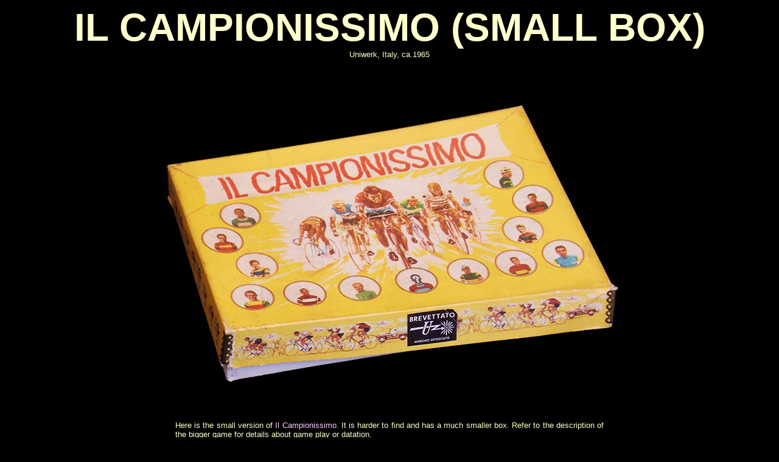

--- FILE ---
content_type: text/html
request_url: http://www.cyclingboardgames.net/g_campionissimo_small_box.htm
body_size: 5322
content:
<html>

<head>
<title>IL CAMPIONISSIMO (SMALL BOX)</title>
</head>

<BODY link="#FFCCFF" vlink="#FFCCFF" text="#FFFFCC" bgcolor="#000000" alink="#FFCCFF">
<b>
<p align="center"><font face="Arial" style="font-size: 48pt">IL CAMPIONISSIMO (SMALL BOX)<br>
</font>
</B>
<font SIZE="2">

<font face="Arial" size="2">
Uniwerk, Italy, ca.1965</font></p>
<p align="center">
&nbsp;</p>
<p align="center">
<font face="Arial">
<img border="0" src="images4/campionissimo_small_box_02.jpg" width="800" height="508"></font></p>
<blockquote>
  <blockquote>
    <blockquote>
      <blockquote>
        <blockquote>
          <blockquote>
            <blockquote>
<p align="justify">&nbsp;</p>
<p align="justify"><font face="Arial">Here is the small version of
<a href="g_campionissimo.htm" style="text-decoration: none">Il Campionissimo</a>. 
It is harder to find and has a much smaller box. Refer to the description of the 
bigger game for details about game play or datation.</font></p>
            </blockquote>
          </blockquote>
        </blockquote>
      </blockquote>
    </blockquote>
  </blockquote>
</blockquote>
<p align="center">
&nbsp;</p>
<p align="center">
<font face="Arial">
<img border="0" src="images4/campionissimo_small_box_03.jpg" width="800" height="565"></font></p>
<p align="center">
<font face="Arial">We do not have intermediate sprints or king of the mountain 
points. There are only 48 cards, the only blank cards are the turns.</font></p>
<p align="center">
&nbsp;</p>
<p align="center">
&nbsp;</p>
<p align="center">
<font face="Arial">
<img border="0" src="images4/campionissimo_small_box_04.jpg" width="800" height="608"></font></p>
<p align="center">
<font face="Arial">The simplified rules are printed inside the box cover. No 
booklet.</font></p>
<p align="center">
&nbsp;</p>
<p align="center">
<font face="Arial">
<img border="0" src="images4/campionissimo_small_box_05.jpg" width="1024" height="395"></font></p>
<p align="center">
&nbsp;</p>
<blockquote>
  <blockquote>
    <blockquote>
      <blockquote>
        <blockquote>
          <blockquote>
            <blockquote>
<p align="justify">
&nbsp;</p>
<p align="justify">
<font face="Arial">Notice the size difference between the two boxes. The big one 
measures 48.5 x 30.5 x 8.5 cm while the smaller box is just 27 x 19 x 3 cm. One 
rather curious feature is that you can store the small box inside the bigger one. 
That would make the smaller box an extension of the bigger game. I mean, you can 
play the game with all the cards in the two games. That makes for a longer stage, 
although not particularly a more interesting one, and you will need a huge table to 
set it up. Of course it is mentioned nowhere in the rules, it is just a silly 
idea of mine ;-) I may try it some day.</font></p>
            </blockquote>
          </blockquote>
        </blockquote>
      </blockquote>
    </blockquote>
  </blockquote>
</blockquote>
<p align="center">
&nbsp;</p>
<p align="center">
&nbsp;</p>
<p align="center">
<i><font face="Arial" size="2" color="#666666">
Description written in August 2022.</font></i></p>

<p align="center">
&nbsp;</p>
<blockquote>
  <blockquote>
    <blockquote>
      <blockquote>
        <blockquote>
          <blockquote>
            <blockquote>
<p align="justify">&nbsp;</p>
            </blockquote>
          </blockquote>
        </blockquote>
      </blockquote>
    </blockquote>
  </blockquote>
</blockquote>
<p align="center">&nbsp;<center>

<table border="1" cellpadding="0" cellspacing="0" style="border-collapse: collapse; text-align: center" width="52%" bordercolor="#000000" height="66">
  <tr>
    <td width="18%" align="center" height="49">
    <font face="Arial">
    <a href="cycloculture.htm">    <img border="0" src="logos/ciclista_y.jpg" width="85" height="59"></a></font></td>
    <td width="22%" align="center" height="49">
    <font face="Arial">
    <a href="cyclothumbs.htm">
    <img border="0" src="logos/ciclista_w.jpg" width="87" height="61"></a></font></td>
    <td width="20%" align="center" height="49">
    <font face="Arial">
    <a href="cyclonames.htm">
    <img border="0" src="logos/ciclista_g.jpg" width="92" height="61"></a></font></td>
    <td width="20%" align="center" height="49">
    <font face="Arial">
    <a href="cyclolists.htm">
    <img border="0" src="logos/ciclista_b.jpg" width="87" height="58"></a></font></td>
    <td width="20%" align="center" height="49">
    <font face="Arial">
    <a href="cyclonew.htm">
    <img border="0" src="logos/ciclista_r.jpg" width="84" height="55"></a></font></td>
  </tr>
  <tr>
    <td width="18%" align="center" height="16"><b>
    <font face="Arial" size="2" color="#FFFF00">CULTURE<br>IDEAS</font></b></td>
    <td width="22%" align="center" height="16"><b>
    <font face="Arial" size="2" color="#FFFFFF">TOTUM REVOLUTUM<br>THUMBNAILS</font></b></td>
    <td width="20%" align="center" height="16"><b>
    <font face="Arial" size="2" color="#00FF00">NAMES<br>ALPHABETICAL</font></b></td>
    <td width="20%" align="center" height="16"><b>
    <font face="Arial" size="2" color="#0000FF">CATEGORIES<br>LISTS</font></b></td>
    <td width="20%" align="center" height="16"><b>
    <font face="Arial" size="2" color="#FF0000">WHAT'S NEW<br>BLOG</font></b></td>
  </tr>
</table>

</center>

</font>

</BODY>

</html>